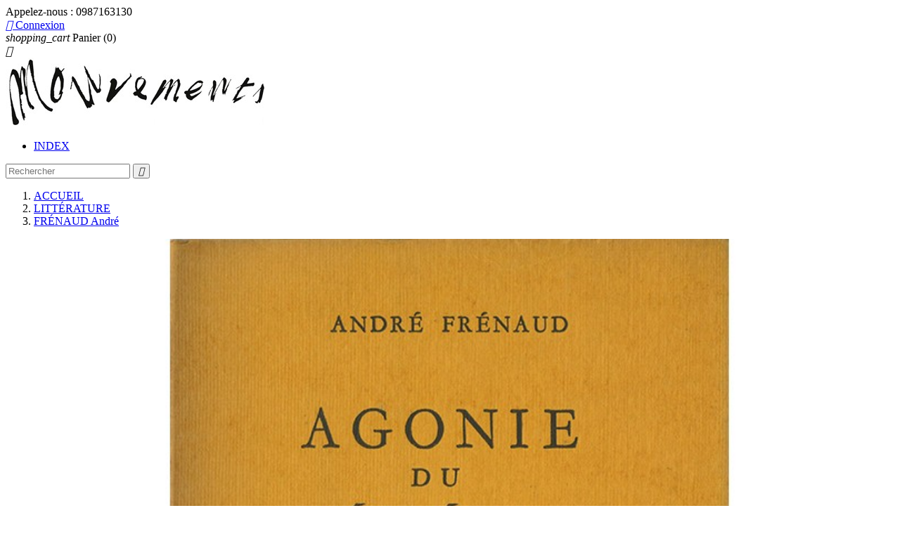

--- FILE ---
content_type: text/html; charset=utf-8
request_url: https://mouvements-ruevisconti.com/litterature/499-frenaud-masson.html
body_size: 10080
content:
<!doctype html>
<html lang="fr">

  <head>
    
      
  <meta charset="utf-8">


  <meta http-equiv="x-ua-compatible" content="ie=edge">



  <link rel="canonical" href="https://mouvements-ruevisconti.com/litterature/499-frenaud-masson.html">

  <title>Agonie du Général Krivitski, André Frénaud, André Masson</title>
  <meta name="description" content="Le livre d&#039;André Frénaud &quot;Agonie du Général Krivitski&quot;, illustré par 5 dessins d&#039;André Masson, édité par Pierre Jean Oswald, 1960">
  <meta name="keywords" content="">
    


  <meta name="viewport" content="width=device-width, initial-scale=1">



  <link rel="icon" type="image/vnd.microsoft.icon" href="/img/favicon.ico?1509438921">
  <link rel="shortcut icon" type="image/x-icon" href="/img/favicon.ico?1509438921">



    <link rel="stylesheet" href="https://mouvements-ruevisconti.com/themes/classic/assets/css/theme.css" type="text/css" media="all">
  <link rel="stylesheet" href="https://mouvements-ruevisconti.com/modules/blockreassurance/views/dist/front.css" type="text/css" media="all">
  <link rel="stylesheet" href="https://mouvements-ruevisconti.com/modules/paypal/views/css/paypal_fo.css" type="text/css" media="all">
  <link rel="stylesheet" href="https://mouvements-ruevisconti.com/modules/homecategories/views/css/front.css" type="text/css" media="all">
  <link rel="stylesheet" href="https://mouvements-ruevisconti.com/modules/boxtalconnect//views/css/mapbox-gl.css" type="text/css" media="all">
  <link rel="stylesheet" href="https://mouvements-ruevisconti.com/modules/boxtalconnect//views/css/parcel-point.css" type="text/css" media="all">
  <link rel="stylesheet" href="https://mouvements-ruevisconti.com/js/jquery/ui/themes/base/minified/jquery-ui.min.css" type="text/css" media="all">
  <link rel="stylesheet" href="https://mouvements-ruevisconti.com/js/jquery/ui/themes/base/minified/jquery.ui.theme.min.css" type="text/css" media="all">
  <link rel="stylesheet" href="https://mouvements-ruevisconti.com/modules/boxtalconnect//views/css/mapbox-gl.css" type="text/css" media="all">
  <link rel="stylesheet" href="https://mouvements-ruevisconti.com/modules/boxtalconnect//views/css/parcel-point.css" type="text/css" media="all">
  <link rel="stylesheet" href="https://mouvements-ruevisconti.com/modules/ps_imageslider/css/homeslider.css" type="text/css" media="all">
  <link rel="stylesheet" href="https://mouvements-ruevisconti.com/themes/classic/assets/css/custom.css" type="text/css" media="all">




  

  <script type="text/javascript">
        var prestashop = {"cart":{"products":[],"totals":{"total":{"type":"total","label":"Total","amount":0,"value":"0,00\u00a0\u20ac"}},"subtotals":{"products":{"type":"products","label":"Sous-total","amount":0,"value":"0,00\u00a0\u20ac"},"discounts":null,"shipping":{"type":"shipping","label":"Livraison","amount":0,"value":"gratuit"},"tax":null},"products_count":0,"summary_string":"0 articles","labels":{"tax_short":"(TTC)","tax_long":"(TTC)"},"id_address_delivery":0,"id_address_invoice":0,"is_virtual":false,"vouchers":{"allowed":1,"added":[]},"discounts":[],"minimalPurchase":1,"minimalPurchaseRequired":"Un montant total minimum de 1,00\u00a0\u20acs HT est requis pour valider votre commande. Le montant actuel de votre commande est de 0,00\u00a0\u20ac HT."},"currency":{"name":"euro","iso_code":"EUR","iso_code_num":"978","sign":"\u20ac"},"customer":{"lastname":null,"firstname":null,"email":null,"last_passwd_gen":null,"birthday":null,"newsletter":null,"newsletter_date_add":null,"ip_registration_newsletter":null,"optin":null,"website":null,"company":null,"siret":null,"ape":null,"outstanding_allow_amount":0,"max_payment_days":0,"note":null,"is_guest":0,"id_shop":null,"id_shop_group":null,"id_default_group":1,"date_add":null,"date_upd":null,"reset_password_token":null,"reset_password_validity":null,"id":null,"is_logged":false,"gender":{"type":null,"name":null,"id":null},"risk":{"name":null,"color":null,"percent":null,"id":null},"addresses":[]},"language":{"name":"Fran\u00e7ais (French)","iso_code":"fr","locale":"fr-FR","language_code":"fr","is_rtl":"0","date_format_lite":"d\/m\/Y","date_format_full":"d\/m\/Y H:i:s","id":1},"page":{"title":"","canonical":null,"meta":{"title":"Agonie du G\u00e9n\u00e9ral Krivitski, Andr\u00e9 Fr\u00e9naud, Andr\u00e9 Masson","description":"Le livre d'Andr\u00e9 Fr\u00e9naud \"Agonie du G\u00e9n\u00e9ral Krivitski\", illustr\u00e9 par 5 dessins d'Andr\u00e9 Masson, \u00e9dit\u00e9 par Pierre Jean Oswald, 1960","keywords":"","robots":"index"},"page_name":"product","body_classes":{"lang-fr":true,"lang-rtl":false,"country-FR":true,"currency-EUR":true,"layout-full-width":true,"page-product":true,"tax-display-enabled":true,"product-id-499":true,"product-FR\u00c9NAUD Andr\u00e9":true,"product-id-category-35":true,"product-id-manufacturer-306":true,"product-id-supplier-0":true,"product-available-for-order":true},"admin_notifications":[]},"shop":{"name":"Mouvements-rueVisconti","email":"j.gourlat@mouvements-ruevisconti.com","registration_number":"Rue Visconti - SARL au capital de 48 000 E - RCS Paris B 444 463 152\r\nSiret 44446315200033 - APE 5814 Z - TVA : FR17444463152","long":false,"lat":false,"logo":"\/img\/prestashop-logo-1509438921.jpg","stores_icon":"\/img\/logo_stores.png","favicon":"\/img\/favicon.ico","favicon_update_time":"1509438921","address":{"formatted":"Mouvements-rueVisconti<br>4, rue de Rocroy<br>75010 Paris<br>France","address1":"4, rue de Rocroy","address2":"","postcode":"75010","city":"Paris","state":null,"country":"France"},"phone":"0987163130","fax":""},"urls":{"base_url":"https:\/\/mouvements-ruevisconti.com\/","current_url":"https:\/\/mouvements-ruevisconti.com\/litterature\/499-frenaud-masson.html","shop_domain_url":"https:\/\/mouvements-ruevisconti.com","img_ps_url":"https:\/\/mouvements-ruevisconti.com\/img\/","img_cat_url":"https:\/\/mouvements-ruevisconti.com\/img\/c\/","img_lang_url":"https:\/\/mouvements-ruevisconti.com\/img\/l\/","img_prod_url":"https:\/\/mouvements-ruevisconti.com\/img\/p\/","img_manu_url":"https:\/\/mouvements-ruevisconti.com\/img\/m\/","img_sup_url":"https:\/\/mouvements-ruevisconti.com\/img\/su\/","img_ship_url":"https:\/\/mouvements-ruevisconti.com\/img\/s\/","img_store_url":"https:\/\/mouvements-ruevisconti.com\/img\/st\/","img_col_url":"https:\/\/mouvements-ruevisconti.com\/img\/co\/","img_url":"https:\/\/mouvements-ruevisconti.com\/themes\/classic\/assets\/img\/","css_url":"https:\/\/mouvements-ruevisconti.com\/themes\/classic\/assets\/css\/","js_url":"https:\/\/mouvements-ruevisconti.com\/themes\/classic\/assets\/js\/","pic_url":"https:\/\/mouvements-ruevisconti.com\/upload\/","pages":{"address":"https:\/\/mouvements-ruevisconti.com\/adresse","addresses":"https:\/\/mouvements-ruevisconti.com\/adresses","authentication":"https:\/\/mouvements-ruevisconti.com\/connexion","cart":"https:\/\/mouvements-ruevisconti.com\/panier","category":"https:\/\/mouvements-ruevisconti.com\/index.php?controller=category","cms":"https:\/\/mouvements-ruevisconti.com\/index.php?controller=cms","contact":"https:\/\/mouvements-ruevisconti.com\/nous-contacter","discount":"https:\/\/mouvements-ruevisconti.com\/reduction","guest_tracking":"https:\/\/mouvements-ruevisconti.com\/suivi-commande-invite","history":"https:\/\/mouvements-ruevisconti.com\/historique-commandes","identity":"https:\/\/mouvements-ruevisconti.com\/identite","index":"https:\/\/mouvements-ruevisconti.com\/","my_account":"https:\/\/mouvements-ruevisconti.com\/mon-compte","order_confirmation":"https:\/\/mouvements-ruevisconti.com\/confirmation-commande","order_detail":"https:\/\/mouvements-ruevisconti.com\/index.php?controller=order-detail","order_follow":"https:\/\/mouvements-ruevisconti.com\/suivi-commande","order":"https:\/\/mouvements-ruevisconti.com\/commande","order_return":"https:\/\/mouvements-ruevisconti.com\/index.php?controller=order-return","order_slip":"https:\/\/mouvements-ruevisconti.com\/avoirs","pagenotfound":"https:\/\/mouvements-ruevisconti.com\/page-introuvable","password":"https:\/\/mouvements-ruevisconti.com\/recuperation-mot-de-passe","pdf_invoice":"https:\/\/mouvements-ruevisconti.com\/index.php?controller=pdf-invoice","pdf_order_return":"https:\/\/mouvements-ruevisconti.com\/index.php?controller=pdf-order-return","pdf_order_slip":"https:\/\/mouvements-ruevisconti.com\/index.php?controller=pdf-order-slip","prices_drop":"https:\/\/mouvements-ruevisconti.com\/promotions","product":"https:\/\/mouvements-ruevisconti.com\/index.php?controller=product","search":"https:\/\/mouvements-ruevisconti.com\/recherche","sitemap":"https:\/\/mouvements-ruevisconti.com\/plan-site","stores":"https:\/\/mouvements-ruevisconti.com\/magasins","supplier":"https:\/\/mouvements-ruevisconti.com\/fournisseur","register":"https:\/\/mouvements-ruevisconti.com\/connexion?create_account=1","order_login":"https:\/\/mouvements-ruevisconti.com\/commande?login=1"},"theme_assets":"\/themes\/classic\/assets\/","actions":{"logout":"https:\/\/mouvements-ruevisconti.com\/?mylogout="}},"configuration":{"display_taxes_label":true,"low_quantity_threshold":0,"is_b2b":false,"is_catalog":false,"show_prices":true,"opt_in":{"partner":true},"quantity_discount":{"type":"discount","label":"R\u00e9duction"},"voucher_enabled":1,"return_enabled":0,"number_of_days_for_return":14},"field_required":[],"breadcrumb":{"links":[{"title":"ACCUEIL","url":"https:\/\/mouvements-ruevisconti.com\/"},{"title":"LITT\u00c9RATURE","url":"https:\/\/mouvements-ruevisconti.com\/35-litterature"},{"title":"FR\u00c9NAUD Andr\u00e9","url":"https:\/\/mouvements-ruevisconti.com\/litterature\/499-frenaud-masson.html"}],"count":3},"link":{"protocol_link":"https:\/\/","protocol_content":"https:\/\/"},"time":1769271043,"static_token":"dec4690b06a6c7e60273fd399cc223aa","token":"e7e628244bb528a583b54e425ecbc409"};
        var psemailsubscription_subscription = "https:\/\/mouvements-ruevisconti.com\/module\/ps_emailsubscription\/subscription";
        var psr_icon_color = "#F19D76";
      </script>



  <!-- dh42 CSS Module -->
	<style type="text/css">
		@media screen and (max-width: 460px) {
.page-manufacturer ul { 
-moz-column-count: 1;  
-moz-column-gap: 20px;    
-webkit-column-count: 1;    
-webkit-column-gap: 20px;     
column-count: 1;    
column-gap: 20px;}
}

@media screen and (min-width: 461px) and (max-width:960px){
.page-manufacturer ul { 
-moz-column-count: 2;  
-moz-column-gap: 20px;    
-webkit-column-count: 2;    
-webkit-column-gap: 20px;     
column-count: 2;    
column-gap: 20px;}
}

@media screen and (min-width: 961px){
.page-manufacturer ul { 
-moz-column-count: 4;  
-moz-column-gap: 20px;    
-webkit-column-count: 4;    
-webkit-column-gap: 20px;     
column-count: 4;    
column-gap: 20px;}
}



	</style>
<!-- /dh42 CSS Module -->



  <script type="text/javascript">
    (window.gaDevIds=window.gaDevIds||[]).push('d6YPbH');
    (function(i,s,o,g,r,a,m){i['GoogleAnalyticsObject']=r;i[r]=i[r]||function(){
      (i[r].q=i[r].q||[]).push(arguments)},i[r].l=1*new Date();a=s.createElement(o),
      m=s.getElementsByTagName(o)[0];a.async=1;a.src=g;m.parentNode.insertBefore(a,m)
    })(window,document,'script','https://www.google-analytics.com/analytics.js','ga');

          ga('create', 'UA-139929245-1', 'auto');
                      ga('send', 'pageview');
        ga('require', 'ec');
  </script>


 <script>
  const bxTranslation = {"error":{"carrierNotFound":"Impossible de trouver le transporteur","couldNotSelectPoint":"An error occurred during parcel point selection"},"text":{"openingHours":"Horaires d'ouverture","chooseParcelPoint":"Choisir ce point relais","closeMap":"Fermer la carte","closedLabel":"Ferm\u00e9      "},"day":{"MONDAY":"lundi","TUESDAY":"mardi","WEDNESDAY":"mercredi","THURSDAY":"jeudi","FRIDAY":"vendredi","SATURDAY":"samedi","SUNDAY":"dimanche"},"distance":"\u00e0 %s km"};
  const bxMapUrl = "https://maps.boxtal.com/styles/boxtal/style.json?access_token=eyJhbGciOiJSUzI1NiIsInR5cCI6IkpXVCJ9.[base64].[base64]";
  const bxMapLogoImageUrl = "https://resource.boxtal.com/images/boxtal-maps.svg";
  const bxMapLogoHrefUrl = "https://www.boxtal.com";
  const bxAjaxUrl = "https://mouvements-ruevisconti.com/module/boxtalconnect/ajax";
  bxToken = "dec4690b06a6c7e60273fd399cc223aa";
</script>






    
  <meta property="og:type" content="product">
  <meta property="og:url" content="https://mouvements-ruevisconti.com/litterature/499-frenaud-masson.html">
  <meta property="og:title" content="Agonie du Général Krivitski, André Frénaud, André Masson">
  <meta property="og:site_name" content="Mouvements-rueVisconti">
  <meta property="og:description" content="Le livre d&#039;André Frénaud &quot;Agonie du Général Krivitski&quot;, illustré par 5 dessins d&#039;André Masson, édité par Pierre Jean Oswald, 1960">
  <meta property="og:image" content="https://mouvements-ruevisconti.com/2811-large_default/frenaud-masson.jpg">
  <meta property="product:pretax_price:amount" content="40">
  <meta property="product:pretax_price:currency" content="EUR">
  <meta property="product:price:amount" content="40">
  <meta property="product:price:currency" content="EUR">
    <meta property="product:weight:value" content="0.200000">
  <meta property="product:weight:units" content="kg">
  
  </head>

  <body id="product" class="lang-fr country-fr currency-eur layout-full-width page-product tax-display-enabled product-id-499 product-frenaud-andre product-id-category-35 product-id-manufacturer-306 product-id-supplier-0 product-available-for-order">

    
      
    

    <main>
      
              

      <header id="header">
        
          
  <div class="header-banner">
    
  </div>



  <nav class="header-nav">
    <div class="container">
        <div class="row">
          <div class="hidden-sm-down">
            <div class="col-md-4 col-xs-12">
              <div id="_desktop_contact_link">
  <div id="contact-link">
          
      Appelez-nous : <span>0987163130</span>
      </div>
</div>

            </div>
            <div class="col-md-8 right-nav">
                <div id="_desktop_user_info">
  <div class="user-info">
          <a
        href="https://mouvements-ruevisconti.com/mon-compte"
        title="Identifiez-vous"
        rel="nofollow"
      >
        <i class="material-icons">&#xE7FF;</i>
        <span class="hidden-sm-down">Connexion</span>
      </a>
      </div>
</div>
<div id="_desktop_cart">
  <div class="blockcart cart-preview inactive" data-refresh-url="//mouvements-ruevisconti.com/module/ps_shoppingcart/ajax">
    <div class="header">
              <i class="material-icons shopping-cart">shopping_cart</i>
        <span class="hidden-sm-down">Panier</span>
        <span class="cart-products-count">(0)</span>
          </div>
  </div>
</div>

            </div>
          </div>
          <div class="hidden-md-up text-xs-center mobile">
            <div class="pull-xs-left" id="menu-icon">
              <i class="material-icons d-inline">&#xE5D2;</i>
            </div>
            <div class="pull-xs-right" id="_mobile_cart"></div>
            <div class="pull-xs-right" id="_mobile_user_info"></div>
            <div class="top-logo" id="_mobile_logo"></div>
            <div class="clearfix"></div>
          </div>
        </div>
    </div>
  </nav>



  <div class="header-top">
    <div class="container">
       <div class="row">
        <div class="col-md-2 hidden-sm-down" id="_desktop_logo">
          <a href="https://mouvements-ruevisconti.com/">
            <img class="logo img-responsive" src="/img/prestashop-logo-1509438921.jpg" alt="Mouvements-rueVisconti">
          </a>
        </div>
        <div class="col-md-10 col-sm-12 position-static">
          <div class="row">
            

<div class="menu col-lg-8 col-md-7 js-top-menu position-static hidden-sm-down" id="_desktop_top_menu">
              <ul class="top-menu" id="top-menu" data-depth="0">
                    <li class="link" id="lnk-index">
                          <a
                class="dropdown-item"
                href="https://mouvements-ruevisconti.com/marques" data-depth="0"
                              >
                                INDEX
              </a>
                          </li>
              </ul>
    
    <div class="clearfix"></div>
</div>
<!-- Block search module TOP -->
<div id="search_widget" class="col-lg-4 col-md-5 col-sm-12 search-widget" data-search-controller-url="//mouvements-ruevisconti.com/recherche">
	<form method="get" action="//mouvements-ruevisconti.com/recherche">
		<input type="hidden" name="controller" value="search">
		<input type="text" name="s" value="" placeholder="Rechercher">
		<button type="submit">
			<i class="material-icons search">&#xE8B6;</i>
		</button>
	</form>
</div>
<!-- /Block search module TOP -->

            <div class="clearfix"></div>
          </div>
        </div>
      </div>
      <div id="mobile_top_menu_wrapper" class="row hidden-md-up" style="display:none;">
        <div class="js-top-menu mobile" id="_mobile_top_menu"></div>
        <div class="js-top-menu-bottom">
          <div id="_mobile_currency_selector"></div>
          <div id="_mobile_language_selector"></div>
          <div id="_mobile_contact_link"></div>
        </div>
      </div>
    </div>
  </div>
  

        
      </header>

      
        
<aside id="notifications">
  <div class="container">
    
    
    
      </div>
</aside>
      

      <section id="wrapper">
        <div class="container">
          
            <nav data-depth="3" class="breadcrumb hidden-sm-down">
  <ol itemscope itemtype="http://schema.org/BreadcrumbList">
          
        <li itemprop="itemListElement" itemscope itemtype="http://schema.org/ListItem">
          <a itemprop="item" href="https://mouvements-ruevisconti.com/">
            <span itemprop="name">ACCUEIL</span>
          </a>
          <meta itemprop="position" content="1">
        </li>
      
          
        <li itemprop="itemListElement" itemscope itemtype="http://schema.org/ListItem">
          <a itemprop="item" href="https://mouvements-ruevisconti.com/35-litterature">
            <span itemprop="name">LITTÉRATURE</span>
          </a>
          <meta itemprop="position" content="2">
        </li>
      
          
        <li itemprop="itemListElement" itemscope itemtype="http://schema.org/ListItem">
          <a itemprop="item" href="https://mouvements-ruevisconti.com/litterature/499-frenaud-masson.html">
            <span itemprop="name">FRÉNAUD André</span>
          </a>
          <meta itemprop="position" content="3">
        </li>
      
      </ol>
</nav>
          

          

          
  <div id="content-wrapper">
    

  <section id="main" itemscope itemtype="https://schema.org/Product">
    <meta itemprop="url" content="https://mouvements-ruevisconti.com/litterature/499-frenaud-masson.html">

    <div class="row">
      <div class="col-md-6">
        
          <section class="page-content" id="content">
            
              
                <ul class="product-flags">
                                  </ul>
              

              
                <div class="images-container">
  
    <div class="product-cover">
      <img class="js-qv-product-cover" src="https://mouvements-ruevisconti.com/2811-large_default/frenaud-masson.jpg" alt="Couverture du livre d&#039;André Frénaud &quot;Agonie du Général Krivitski&quot;, illustré par André Masson" title="Couverture du livre d&#039;André Frénaud &quot;Agonie du Général Krivitski&quot;, illustré par André Masson" style="width:100%;" itemprop="image">
      <div class="layer hidden-sm-down" data-toggle="modal" data-target="#product-modal">
        <i class="material-icons zoom-in">&#xE8FF;</i>
      </div>
    </div>
  

  
    <div class="js-qv-mask mask">
      <ul class="product-images js-qv-product-images">
                  <li class="thumb-container">
            <img
              class="thumb js-thumb  selected "
              data-image-medium-src="https://mouvements-ruevisconti.com/2811-medium_default/frenaud-masson.jpg"
              data-image-large-src="https://mouvements-ruevisconti.com/2811-large_default/frenaud-masson.jpg"
              src="https://mouvements-ruevisconti.com/2811-home_default/frenaud-masson.jpg"
              alt="Couverture du livre d&#039;André Frénaud &quot;Agonie du Général Krivitski&quot;, illustré par André Masson"
              title="Couverture du livre d&#039;André Frénaud &quot;Agonie du Général Krivitski&quot;, illustré par André Masson"
              width="100"
              itemprop="image"
            >
          </li>
                  <li class="thumb-container">
            <img
              class="thumb js-thumb "
              data-image-medium-src="https://mouvements-ruevisconti.com/2813-medium_default/frenaud-masson.jpg"
              data-image-large-src="https://mouvements-ruevisconti.com/2813-large_default/frenaud-masson.jpg"
              src="https://mouvements-ruevisconti.com/2813-home_default/frenaud-masson.jpg"
              alt="page de titre de &quot;Agonie du Général Krivitski&quot;, André Frénaud, André Masson"
              title="page de titre de &quot;Agonie du Général Krivitski&quot;, André Frénaud, André Masson"
              width="100"
              itemprop="image"
            >
          </li>
                  <li class="thumb-container">
            <img
              class="thumb js-thumb "
              data-image-medium-src="https://mouvements-ruevisconti.com/2812-medium_default/frenaud-masson.jpg"
              data-image-large-src="https://mouvements-ruevisconti.com/2812-large_default/frenaud-masson.jpg"
              src="https://mouvements-ruevisconti.com/2812-home_default/frenaud-masson.jpg"
              alt="Une des 5 illustrations d&#039;André Masson pour le livre d&#039;André Frénaud &quot;Agonie du Général Krivitski&quot;, Pierre Jean Oswald éditeur"
              title="Une des 5 illustrations d&#039;André Masson pour le livre d&#039;André Frénaud &quot;Agonie du Général Krivitski&quot;, Pierre Jean Oswald éditeur"
              width="100"
              itemprop="image"
            >
          </li>
              </ul>
    </div>
  
</div>

              
              <div class="scroll-box-arrows">
                <i class="material-icons left">&#xE314;</i>
                <i class="material-icons right">&#xE315;</i>
              </div>

            
          </section>
        
        </div>
        <div class="col-md-6">
          
            
              <h1 class="h1" itemprop="name">FRÉNAUD André</h1>
            
          
            <!--/* MODIFICATION 
          
              <div class="product-prices">
    
          

    
      <div
        class="product-price h5 "
        itemprop="offers"
        itemscope
        itemtype="https://schema.org/Offer"
      >
        <link itemprop="availability" href="https://schema.org/InStock"/>
        <meta itemprop="priceCurrency" content="EUR">

        <div class="current-price">
          <span itemprop="price" content="40">40,00 €</span>

                  </div>

        
                  
      </div>
    

    
          

    
          

    
          

    

    <div class="tax-shipping-delivery-label">
              TTC
            
      
    </div>
  </div>
          
            */ -->
            
            
          <div class="product-information">
            
              <div id="product-description-short-499" itemprop="description"><h2 class="titre2" style="text-align:left;">ANDRÉ FRÉNAUD</h2>
<h3 style="text-align:left;">AGONIE DU GÉNÉRAL KRIVITSKI<br />illustré de cinq dessins d'ANDRÉ MASSON            </h3>
<p>Éditions Pierre Jean Oswald, 1960<br />Treizième volume de la collection "L'aube dissout les monstres"</p>
<p>Texte d'introduction de l'auteur de mars 1956<br />Poème de 1941-1942</p>
<p>format : 18,9 x 11,9 cm <br />56 pages<br />6 illustrations NB en hors texte, dont 5 dessins pleine page d'André Masson<br />reliure souple par cahiers cousus collés</p>
<p>la couverture est tâchée sur la une (voir photo)<br />intérieur en excellent état</p>
<p>Edition originale sur papier courant</p></div>
            
              
              <!-- MODIFICATION -->
            
              <div class="product-prices">
    
          

    
      <div
        class="product-price h5 "
        itemprop="offers"
        itemscope
        itemtype="https://schema.org/Offer"
      >
        <link itemprop="availability" href="https://schema.org/InStock"/>
        <meta itemprop="priceCurrency" content="EUR">

        <div class="current-price">
          <span itemprop="price" content="40">40,00 €</span>

                  </div>

        
                  
      </div>
    

    
          

    
          

    
          

    

    <div class="tax-shipping-delivery-label">
              TTC
            
      
    </div>
  </div>
          
              

            
            <div class="product-actions">
              
                <form action="https://mouvements-ruevisconti.com/panier" method="post" id="add-to-cart-or-refresh">
                  <input type="hidden" name="token" value="dec4690b06a6c7e60273fd399cc223aa">
                  <input type="hidden" name="id_product" value="499" id="product_page_product_id">
                  <input type="hidden" name="id_customization" value="0" id="product_customization_id">

                  
                    <div class="product-variants">
  </div>
                  

                  
                                      

                  
                    <section class="product-discounts">
  </section>
                  

                  
                    <div class="product-add-to-cart">
      <span class="control-label">Quantité</span>

    
      <div class="product-quantity">
        <div class="qty">
          <input
            type="text"
            name="qty"
            id="quantity_wanted"
            value="1"
            class="input-group"
            min="1"
          >
        </div>

        <div class="add">
          <button
            class="btn btn-primary add-to-cart"
            data-button-action="add-to-cart"
            type="submit"
                      >
            <i class="material-icons shopping-cart">&#xE547;</i>
            Ajouter au panier
          </button>

          
            <span id="product-availability">
                          </span>
          

        </div>
      </div>
      <div class="clearfix"></div>
    

    
      <p class="product-minimal-quantity">
              </p>
    
  </div>
                  

                  
                    <div class="product-additional-info">
  

      <div class="social-sharing">
      <span>Partager</span>
      <ul>
                  <li class="facebook icon-gray"><a href="https://www.facebook.com/sharer.php?u=https%3A%2F%2Fmouvements-ruevisconti.com%2Flitterature%2F499-frenaud-masson.html" class="text-hide" title="Partager" target="_blank">Partager</a></li>
              </ul>
    </div>
  

</div>
                  

                  
                    <input class="product-refresh ps-hidden-by-js" name="refresh" type="submit" value="Rafraîchir">
                  
                </form>
              

            </div>

             <!-- /*
            
              
<div class="blockreassurance_product">
        <div class="clearfix"></div>
</div>

            
              */ -->

            
              <div class="tabs">
                <ul class="nav nav-tabs">
                                      
                    <!--/*
                  <li class="nav-item">
                    <a class="nav-link active" data-toggle="tab" href="#product-details">
                      Détails du produit
                    </a>
                  </li>
                    */-->
                    
                    
                                                    </ul>

                <div class="tab-content" id="tab-content">
                 <div class="tab-pane fade in" id="description">
                   
                     <div class="product-description"></div>
                   
                 </div>

                    <!--/*
                 
                   <div class="tab-pane fade in active"
     id="product-details"
     data-product="{&quot;id_shop_default&quot;:&quot;1&quot;,&quot;id_manufacturer&quot;:&quot;306&quot;,&quot;id_supplier&quot;:&quot;0&quot;,&quot;reference&quot;:&quot;&quot;,&quot;is_virtual&quot;:&quot;0&quot;,&quot;id_category_default&quot;:&quot;35&quot;,&quot;on_sale&quot;:&quot;0&quot;,&quot;online_only&quot;:&quot;0&quot;,&quot;ecotax&quot;:&quot;0.000000&quot;,&quot;minimal_quantity&quot;:&quot;1&quot;,&quot;price&quot;:40,&quot;unity&quot;:&quot;&quot;,&quot;unit_price_ratio&quot;:&quot;0.000000&quot;,&quot;additional_shipping_cost&quot;:&quot;0.50&quot;,&quot;customizable&quot;:&quot;0&quot;,&quot;text_fields&quot;:&quot;0&quot;,&quot;uploadable_files&quot;:&quot;0&quot;,&quot;redirect_type&quot;:&quot;404&quot;,&quot;id_type_redirected&quot;:&quot;0&quot;,&quot;available_for_order&quot;:&quot;1&quot;,&quot;available_date&quot;:&quot;0000-00-00&quot;,&quot;show_condition&quot;:&quot;0&quot;,&quot;condition&quot;:&quot;used&quot;,&quot;show_price&quot;:&quot;1&quot;,&quot;indexed&quot;:&quot;1&quot;,&quot;visibility&quot;:&quot;both&quot;,&quot;cache_default_attribute&quot;:&quot;0&quot;,&quot;advanced_stock_management&quot;:&quot;0&quot;,&quot;date_add&quot;:&quot;2020-09-10 13:19:06&quot;,&quot;date_upd&quot;:&quot;2025-10-01 18:07:42&quot;,&quot;pack_stock_type&quot;:&quot;0&quot;,&quot;meta_description&quot;:&quot;Le livre d&#039;Andr\u00e9 Fr\u00e9naud \&quot;Agonie du G\u00e9n\u00e9ral Krivitski\&quot;, illustr\u00e9 par 5 dessins d&#039;Andr\u00e9 Masson, \u00e9dit\u00e9 par Pierre Jean Oswald, 1960&quot;,&quot;meta_keywords&quot;:&quot;&quot;,&quot;meta_title&quot;:&quot;Agonie du G\u00e9n\u00e9ral Krivitski, Andr\u00e9 Fr\u00e9naud, Andr\u00e9 Masson&quot;,&quot;link_rewrite&quot;:&quot;frenaud-masson&quot;,&quot;name&quot;:&quot;FR\u00c9NAUD Andr\u00e9&quot;,&quot;description&quot;:&quot;&quot;,&quot;description_short&quot;:&quot;&lt;h2 class=\&quot;titre2\&quot; style=\&quot;text-align:left;\&quot;&gt;ANDR\u00c9 FR\u00c9NAUD&lt;\/h2&gt;\n&lt;h3 style=\&quot;text-align:left;\&quot;&gt;AGONIE DU G\u00c9N\u00c9RAL KRIVITSKI&lt;br \/&gt;illustr\u00e9 de cinq dessins d&#039;ANDR\u00c9 MASSON\u00a0 \u00a0 \u00a0 \u00a0 \u00a0 \u00a0\u00a0&lt;\/h3&gt;\n&lt;p&gt;\u00c9ditions Pierre Jean Oswald, 1960&lt;br \/&gt;Treizi\u00e8me volume de la collection \&quot;L&#039;aube dissout les monstres\&quot;&lt;\/p&gt;\n&lt;p&gt;Texte d&#039;introduction de l&#039;auteur de mars 1956&lt;br \/&gt;Po\u00e8me de 1941-1942&lt;\/p&gt;\n&lt;p&gt;format : 18,9\u00a0x 11,9\u00a0cm &lt;br \/&gt;56\u00a0pages&lt;br \/&gt;6 illustrations NB en hors texte, dont 5 dessins pleine page d&#039;Andr\u00e9 Masson&lt;br \/&gt;reliure souple par cahiers cousus coll\u00e9s&lt;\/p&gt;\n&lt;p&gt;la couverture est t\u00e2ch\u00e9e sur la une (voir photo)&lt;br \/&gt;int\u00e9rieur en excellent \u00e9tat&lt;\/p&gt;\n&lt;p&gt;Edition originale sur papier courant&lt;\/p&gt;&quot;,&quot;available_now&quot;:&quot;&quot;,&quot;available_later&quot;:&quot;&quot;,&quot;id&quot;:499,&quot;id_product&quot;:499,&quot;out_of_stock&quot;:2,&quot;new&quot;:0,&quot;id_product_attribute&quot;:0,&quot;quantity_wanted&quot;:1,&quot;extraContent&quot;:[],&quot;allow_oosp&quot;:0,&quot;category&quot;:&quot;litterature&quot;,&quot;category_name&quot;:&quot;LITT\u00c9RATURE&quot;,&quot;link&quot;:&quot;https:\/\/mouvements-ruevisconti.com\/litterature\/499-frenaud-masson.html&quot;,&quot;attribute_price&quot;:0,&quot;price_tax_exc&quot;:40,&quot;price_without_reduction&quot;:40,&quot;reduction&quot;:0,&quot;specific_prices&quot;:[],&quot;quantity&quot;:1,&quot;quantity_all_versions&quot;:1,&quot;id_image&quot;:&quot;fr-default&quot;,&quot;features&quot;:[],&quot;attachments&quot;:[],&quot;virtual&quot;:0,&quot;pack&quot;:0,&quot;packItems&quot;:[],&quot;nopackprice&quot;:0,&quot;customization_required&quot;:false,&quot;rate&quot;:0,&quot;tax_name&quot;:&quot;&quot;,&quot;ecotax_rate&quot;:0,&quot;unit_price&quot;:0,&quot;customizations&quot;:{&quot;fields&quot;:[]},&quot;id_customization&quot;:0,&quot;is_customizable&quot;:false,&quot;show_quantities&quot;:false,&quot;quantity_label&quot;:&quot;Article&quot;,&quot;quantity_discounts&quot;:[],&quot;customer_group_discount&quot;:0}"
  >
  
          <div class="product-manufacturer">
                  <label class="label">Marque</label>
          <span>
            <a href="https://mouvements-ruevisconti.com/306_frenaud-andre">FRÉNAUD André</a>
          </span>
              </div>
          

  
      

  
      

  
    <div class="product-out-of-stock">
      
    </div>
  

  
      

  
  
      

  
      
</div>
                 
                    */-->

                 
                                    

                               </div>
            
              
            
              
<div class="blockreassurance_product">
        <div class="clearfix"></div>
</div>

            

          </div>
        </div>
      </div>
    </div>

    
          

    
      
 <script type="text/javascript">
            
        document.addEventListener('DOMContentLoaded', function() {
            if (typeof GoogleAnalyticEnhancedECommerce !== 'undefined') {
                var MBG = GoogleAnalyticEnhancedECommerce;
                MBG.setCurrency('EUR');
                MBG.addProductDetailView({"id":499,"name":"frenaud-andre","category":"litterature","brand":"","variant":"","type":"typical","position":"0","quantity":1,"list":"product","url":"https%3A%2F%2Fmouvements-ruevisconti.com%2Flitterature%2F499-frenaud-masson.html","price":4000});
            }
        });
        
    </script>

    

    
      <div class="modal fade js-product-images-modal" id="product-modal">
  <div class="modal-dialog" role="document">
    <div class="modal-content">
      <div class="modal-body">
                <figure>
          <img class="js-modal-product-cover product-cover-modal" width="800" src="https://mouvements-ruevisconti.com/2811-large_default/frenaud-masson.jpg" alt="Couverture du livre d&#039;André Frénaud &quot;Agonie du Général Krivitski&quot;, illustré par André Masson" title="Couverture du livre d&#039;André Frénaud &quot;Agonie du Général Krivitski&quot;, illustré par André Masson" itemprop="image">
          <figcaption class="image-caption">
          
            <div id="product-description-short" itemprop="description"><h2 class="titre2" style="text-align:left;">ANDRÉ FRÉNAUD</h2>
<h3 style="text-align:left;">AGONIE DU GÉNÉRAL KRIVITSKI<br />illustré de cinq dessins d'ANDRÉ MASSON            </h3>
<p>Éditions Pierre Jean Oswald, 1960<br />Treizième volume de la collection "L'aube dissout les monstres"</p>
<p>Texte d'introduction de l'auteur de mars 1956<br />Poème de 1941-1942</p>
<p>format : 18,9 x 11,9 cm <br />56 pages<br />6 illustrations NB en hors texte, dont 5 dessins pleine page d'André Masson<br />reliure souple par cahiers cousus collés</p>
<p>la couverture est tâchée sur la une (voir photo)<br />intérieur en excellent état</p>
<p>Edition originale sur papier courant</p></div>
          
        </figcaption>
        </figure>
        <aside id="thumbnails" class="thumbnails js-thumbnails text-xs-center">
          
            <div class="js-modal-mask mask  nomargin ">
              <ul class="product-images js-modal-product-images">
                                  <li class="thumb-container">
                    <img data-image-large-src="https://mouvements-ruevisconti.com/2811-large_default/frenaud-masson.jpg" class="thumb js-modal-thumb" src="https://mouvements-ruevisconti.com/2811-home_default/frenaud-masson.jpg" alt="Couverture du livre d&#039;André Frénaud &quot;Agonie du Général Krivitski&quot;, illustré par André Masson" title="Couverture du livre d&#039;André Frénaud &quot;Agonie du Général Krivitski&quot;, illustré par André Masson" width="250" itemprop="image">
                  </li>
                                  <li class="thumb-container">
                    <img data-image-large-src="https://mouvements-ruevisconti.com/2813-large_default/frenaud-masson.jpg" class="thumb js-modal-thumb" src="https://mouvements-ruevisconti.com/2813-home_default/frenaud-masson.jpg" alt="page de titre de &quot;Agonie du Général Krivitski&quot;, André Frénaud, André Masson" title="page de titre de &quot;Agonie du Général Krivitski&quot;, André Frénaud, André Masson" width="250" itemprop="image">
                  </li>
                                  <li class="thumb-container">
                    <img data-image-large-src="https://mouvements-ruevisconti.com/2812-large_default/frenaud-masson.jpg" class="thumb js-modal-thumb" src="https://mouvements-ruevisconti.com/2812-home_default/frenaud-masson.jpg" alt="Une des 5 illustrations d&#039;André Masson pour le livre d&#039;André Frénaud &quot;Agonie du Général Krivitski&quot;, Pierre Jean Oswald éditeur" title="Une des 5 illustrations d&#039;André Masson pour le livre d&#039;André Frénaud &quot;Agonie du Général Krivitski&quot;, Pierre Jean Oswald éditeur" width="250" itemprop="image">
                  </li>
                              </ul>
            </div>
          
                  </aside>
      </div>
    </div><!-- /.modal-content -->
  </div><!-- /.modal-dialog -->
</div><!-- /.modal -->
    

    
      <footer class="page-footer">
        
          <!-- Footer content -->
        
      </footer>
    
  </section>


  </div>


          
        </div>
      </section>

      <footer id="footer">
        
          <div class="container">
  <div class="row">
    
      
<div class="block_newsletter col-lg-8 col-md-12 col-sm-12">
  <div class="row">
    <p class="col-md-5 col-xs-12">Pour recevoir les invitations de la galerie et notre newsletter.</p>
    <div class="col-md-7 col-xs-12">
      <form action="https://mouvements-ruevisconti.com/#footer" method="post">
        <div class="row">
          <div class="col-xs-12">
            <input
              class="btn btn-primary pull-xs-right hidden-xs-down"
              name="submitNewsletter"
              type="submit"
              value="S’abonner"
            >
            <input
              class="btn btn-primary pull-xs-right hidden-sm-up"
              name="submitNewsletter"
              type="submit"
              value="ok"
            >
            <div class="input-wrapper">
              <input
                name="email"
                type="text"
                value=""
                placeholder="Votre adresse e-mail"
              >
            </div>
            <input type="hidden" name="action" value="0">
            <div class="clearfix"></div>
          </div>
          <div class="col-xs-12">
                                      </div>
        </div>
      </form>
    </div>
  </div>
</div>

  <div class="block-social col-lg-4 col-md-12 col-sm-12">
    <ul>
              <li class="facebook"><a href="https://www.facebook.com/rue.visconti" target="_blank">Facebook</a></li>
              <li class="instagram"><a href="http://instagram.com/mouvementsruevisconti" target="_blank">Instagram</a></li>
          </ul>
  </div>

<div class="col-md-4 links">
  <div class="row">
    </div>
</div>

    
  </div>
</div>
<div class="footer-container">
  <div class="container">
    <div class="row">
      
        <div class="col-md-4 links">
  <div class="row">
      <div class="col-md-6 wrapper">
      <h3 class="h3 hidden-sm-down"></h3>
            <div class="title clearfix hidden-md-up" data-target="#footer_sub_menu_35924" data-toggle="collapse">
        <span class="h3"></span>
        <span class="pull-xs-right">
          <span class="navbar-toggler collapse-icons">
            <i class="material-icons add">&#xE313;</i>
            <i class="material-icons remove">&#xE316;</i>
          </span>
        </span>
      </div>
      <ul id="footer_sub_menu_35924" class="collapse">
                  <li>
            <a
                id="link-custom-page-© 2017 - Mouvements-rueVisconti -3"
                class="custom-page-link"
                href="http://www.ruevisconti-editions.com/"
                title="">
              © 2017 - Mouvements-rueVisconti 
            </a>
          </li>
                  <li>
            <a
                id="link-custom-page-La Librairie  -3"
                class="custom-page-link"
                href="https://mouvements-ruevisconti.com/index.php?id_cms=6&amp;controller=cms"
                title="">
              La Librairie  
            </a>
          </li>
                  <li>
            <a
                id="link-custom-page-La Galerie  -3"
                class="custom-page-link"
                href="http://www.ruevisconti-editions.com/"
                title="">
              La Galerie  
            </a>
          </li>
                  <li>
            <a
                id="link-custom-page-Qui sommes nous ?-3"
                class="custom-page-link"
                href="https://mouvements-ruevisconti.com/content/4-qui-sommes-nous"
                title="">
              Qui sommes nous ?
            </a>
          </li>
                  <li>
            <a
                id="link-custom-page-Conditions générales de vente  -3"
                class="custom-page-link"
                href="https://mouvements-ruevisconti.com/index.php?id_cms=3&amp;controller=cms"
                title="">
              Conditions générales de vente  
            </a>
          </li>
                  <li>
            <a
                id="link-custom-page-Nous contacter-3"
                class="custom-page-link"
                href="https://mouvements-ruevisconti.com/nous-contacter"
                title="">
              Nous contacter
            </a>
          </li>
              </ul>
    </div>
    </div>
</div>

<div class="block-contact col-md-4 links wrapper">
  <div class="hidden-sm-down">
    <h4 class="text-uppercase block-contact-title">Informations de la boutique</h4>
      Mouvements-rueVisconti<br />4, rue de Rocroy<br />75010 Paris<br />France
              <br>
        
        Appelez-nous : <span>0987163130</span>
                 
  </div>
  <div class="hidden-md-up">
    <div class="title">
      <a class="h3" href="https://mouvements-ruevisconti.com/magasins">Informations de la boutique</a>
    </div>
  </div>
</div>

      
    </div>
    <div class="row">
      
        
      
    </div>
    <div class="row">
      <div class="col-md-12">
        <p>
          
            <a class="_blank" href="http://www.ruevisconti-editions.com" target="_blank">
              © 2026 - Mouvements-rueVisconti
            </a>
          
        </p>
      </div>
    </div>
  </div>
</div>
        
      </footer>

    </main>

    
        <script type="text/javascript" src="https://mouvements-ruevisconti.com/themes/core.js" ></script>
  <script type="text/javascript" src="https://mouvements-ruevisconti.com/themes/classic/assets/js/theme.js" ></script>
  <script type="text/javascript" src="https://mouvements-ruevisconti.com/modules/blockreassurance/views/dist/front.js" ></script>
  <script type="text/javascript" src="https://mouvements-ruevisconti.com/modules/ps_emailsubscription/views/js/ps_emailsubscription.js" ></script>
  <script type="text/javascript" src="https://mouvements-ruevisconti.com/modules/ps_emailalerts/js/mailalerts.js" ></script>
  <script type="text/javascript" src="https://mouvements-ruevisconti.com/modules/ps_googleanalytics/views/js/GoogleAnalyticActionLib.js" ></script>
  <script type="text/javascript" src="https://mouvements-ruevisconti.com/modules/boxtalconnect//views/js/promise-polyfill.min.js" ></script>
  <script type="text/javascript" src="https://mouvements-ruevisconti.com/modules/boxtalconnect//views/js/mapbox-gl.min.js" ></script>
  <script type="text/javascript" src="https://mouvements-ruevisconti.com/modules/boxtalconnect//views/js/parcel-point.min.js" ></script>
  <script type="text/javascript" src="https://mouvements-ruevisconti.com/js/jquery/ui/jquery-ui.min.js" ></script>
  <script type="text/javascript" src="https://mouvements-ruevisconti.com/modules/boxtalconnect//views/js/promise-polyfill.min.js" ></script>
  <script type="text/javascript" src="https://mouvements-ruevisconti.com/modules/boxtalconnect//views/js/mapbox-gl.min.js" ></script>
  <script type="text/javascript" src="https://mouvements-ruevisconti.com/modules/boxtalconnect//views/js/parcel-point.min.js" ></script>
  <script type="text/javascript" src="https://mouvements-ruevisconti.com/modules/ps_imageslider/js/responsiveslides.min.js" ></script>
  <script type="text/javascript" src="https://mouvements-ruevisconti.com/modules/ps_imageslider/js/homeslider.js" ></script>
  <script type="text/javascript" src="https://mouvements-ruevisconti.com/modules/ps_searchbar/ps_searchbar.js" ></script>
  <script type="text/javascript" src="https://mouvements-ruevisconti.com/modules/ps_shoppingcart/ps_shoppingcart.js" ></script>
  <script type="text/javascript" src="https://mouvements-ruevisconti.com/themes/classic/assets/js/custom.js" ></script>


    

    
      
    
  </body>

</html>

--- FILE ---
content_type: text/plain
request_url: https://www.google-analytics.com/j/collect?v=1&_v=j102&a=1775041214&t=pageview&_s=1&dl=https%3A%2F%2Fmouvements-ruevisconti.com%2Flitterature%2F499-frenaud-masson.html&ul=en-us%40posix&dt=Agonie%20du%20G%C3%A9n%C3%A9ral%20Krivitski%2C%20Andr%C3%A9%20Fr%C3%A9naud%2C%20Andr%C3%A9%20Masson&sr=1280x720&vp=1280x720&_u=IEBAAEIJAAAAACAAI~&jid=1952828817&gjid=857600861&cid=1733164810.1769271044&tid=UA-139929245-1&_gid=1372561036.1769271044&_r=1&_slc=1&did=d6YPbH&z=123590803
body_size: -454
content:
2,cG-MDP84E6FC7